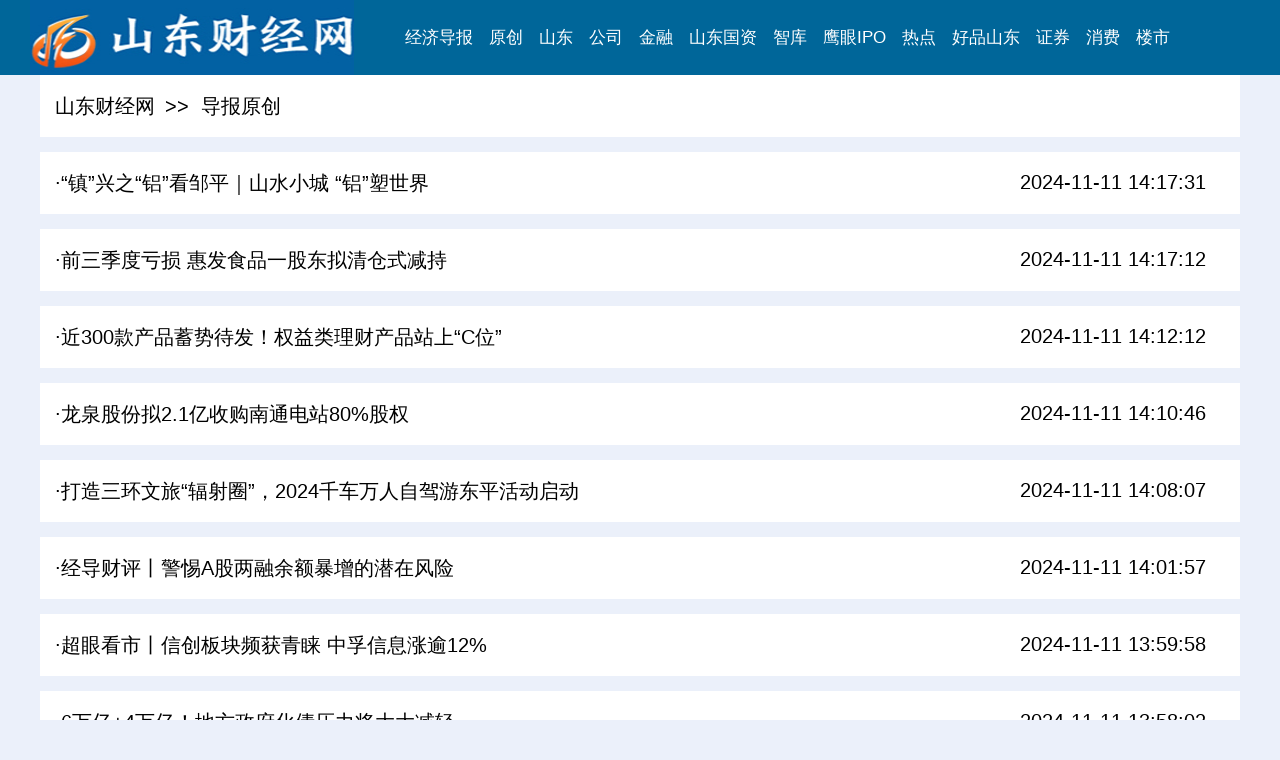

--- FILE ---
content_type: text/html
request_url: http://www.sdenews.com/list/118_list_34.shtml
body_size: 41073
content:
<!DOCTYPE html PUBLIC "-//W3C//DTD XHTML 1.0 Transitional//EN" "http://www.w3.org/TR/xhtml1/DTD/xhtml1-transitional.dtd"><html xmlns="http://www.w3.org/1999/xhtml"><head><TITLE>ɽ���ƾ���_����������Ϣ�Ż�</TITLE><link href=css.css rel=stylesheet type=text/css><meta name="keywords" content="ɽ���ƾ���,���õ���,���õ���ɽ���ƾ���,ɽ���ƾ�,ɽ������,���õ���"><meta name="description" content="ɽ���ƾ���,���õ�����,���õ���ɽ���ƾ���,ɽ���ƾ�,ɽ������,���õ���,ɽ�����õ���,����"></head><body leftmargin=0 topmargin=0 marginwidth=0 marginheight=0 style='background-color: #EBF0FA;'><table width=100% border=0 align=center cellpadding=0 cellspacing=0><tr><td width=100% height=48 align=center valign=top><style type="text/css">
<!--
img {
	border: 0;
}
.dao a:link {
	color:#FFFFFF;
	text-decoration:none;
	font-family: "΢���ź�","����",Arial;
	font-size: 17px;
}

.dao a:visited {
	color:#FFFFFF;
	text-decoration:none;
	font-family: "΢���ź�","����",Arial;
	font-size: 17px;
}

.dao a:hover {
	color:#FF0000;
	text-decoration:underline;
	font-family: "΢���ź�","����",Arial;
	font-size: 17px;
}

.dao a:active {
	color:#FFFFFF;
	font-family: "΢���ź�","����",Arial;
	font-size: 17px;
}
-->
</style>


<table width="100%" border="0" cellpadding="0" cellspacing="0"bgcolor="#0082BD">
  <tr>
    <td width="86%" height="75" align="left" valign="middle" bgcolor="#006699"><table width="1220" height="75" border="0" align="center" cellpadding="0" cellspacing="0" class="dao">
      <tr>
        <td width="380" height="29" align="left" valign="middle"><a href="http://www.sdenews.com/" target="_blank"><img src="http://www.sdenews.com/logo33.jpg" width="324" height="75" border="0" /></a></td>
        <td width="920" align="left" valign="middle"><a href="http://jjdb.sdenews.com/index.htm" target="_blank">���õ���</a>&nbsp;&nbsp;&nbsp;&nbsp;<a  href="http://www.sdenews.com/list/118_list_1.shtml" target="_blank">ԭ��</a>&nbsp;&nbsp;&nbsp;&nbsp;<a href="http://www.sdenews.com/list/123_list_1.shtml" target="_blank">ɽ��</a>&nbsp;&nbsp;&nbsp;&nbsp;<a  href="http://www.sdenews.com/list/148_list_1.shtml" target="_blank">��˾</a>&nbsp;&nbsp;&nbsp;&nbsp;<a href="http://www.sdenews.com/list/207_list_1.shtml" target="_blank">����</a>&nbsp;&nbsp;&nbsp;&nbsp;<a href="http://www.sdenews.com/list/230_list_1.shtml" target="_blank">ɽ������</a>&nbsp;&nbsp;&nbsp;&nbsp;<a title="ɽ���ƾ���-�ǿ�" href="http://www.sdenews.com/list/243_list_1.shtml" target="_blank">�ǿ�</a>&nbsp;&nbsp;&nbsp;&nbsp;<a href="http://www.sdenews.com/list/222_list_1.shtml" target="_blank">ӥ��IPO</a>&nbsp;&nbsp;&nbsp;&nbsp;<a href="http://www.sdenews.com/list/205_list_1.shtml" target="_blank">�ȵ�</a>&nbsp;&nbsp;&nbsp;&nbsp;<a href="http://www.sdenews.com/list/208_list_1.shtml" target="_blank">��Ʒɽ��</a>&nbsp;&nbsp;&nbsp;&nbsp;<a href="http://www.sdenews.com/list/150_list_1.shtml" target="_blank">֤ȯ</a>&nbsp;&nbsp;&nbsp;&nbsp;<a href="http://www.sdenews.com/list/146_list_1.shtml" target="_blank">����</a>&nbsp;&nbsp;&nbsp;&nbsp;<a href="http://www.sdenews.com/list/154_list_1.shtml" target="_blank">¥��</a></td>
      </tr>
    </table></td>
  </tr>
</table>
</td></tr></table><table width=1200  border=0 align=center cellpadding=0 cellspacing=0 style='border-top:0px solid #cdcdcd; border-right:0px solid #009ede; border-left:0px solid #009ede; border-bottom:0px solid #009ede;' ><tr><td width=1200  valign=top style='border-right: 0px solid #009ede;'><table  border=0 width=100% cellpadding=0 cellspacing=0><tr ><td style='border-top:15px solid #FFFFFF; border-right:15px solid #FFFFFF; border-left:15px solid #FFFFFF; border-bottom:15px solid #FFFFFF;background-color: #FFFFFF;'><a title=ɽ���ƾ��� href=../index.htm target="_blank" >ɽ���ƾ���</a> <span class='STYLE1'> &nbsp;>> &nbsp;����ԭ��</span></td></tr><tr><td height=15></td></tr></table><table  border=0 width=100% cellpadding=0 cellspacing=0><tr ><td style='border-top:15px solid #FFFFFF; border-right:0px solid #FFFFFF; border-left:15px solid #FFFFFF; border-bottom:15px solid #FFFFFF;background-color: #FFFFFF;'><a title=������֮����������ƽ��ɽˮС�� ������������ href=../html/2024/11/370475.shtml target="_blank" >��������֮����������ƽ��ɽˮС�� ������������</a></td><td width=220 style='border-top:15px solid #FFFFFF; border-right:0px solid #FFFFFF; border-left:15px solid #FFFFFF; border-bottom:15px solid #FFFFFF;background-color: #FFFFFF;'><span class='STYLE2'>2024-11-11 14:17:31</span></td></tr><tr ><td height=15 ></td></tr><tr ><td style='border-top:15px solid #FFFFFF; border-right:0px solid #FFFFFF; border-left:15px solid #FFFFFF; border-bottom:15px solid #FFFFFF;background-color: #FFFFFF;'><a title=ǰ�����ȿ��� �ݷ�ʳƷһ�ɶ������ʽ���� href=../html/2024/11/370474.shtml target="_blank" >��ǰ�����ȿ��� �ݷ�ʳƷһ�ɶ������ʽ����</a></td><td width=220 style='border-top:15px solid #FFFFFF; border-right:0px solid #FFFFFF; border-left:15px solid #FFFFFF; border-bottom:15px solid #FFFFFF;background-color: #FFFFFF;'><span class='STYLE2'>2024-11-11 14:17:12</span></td></tr><tr ><td height=15 ></td></tr><tr ><td style='border-top:15px solid #FFFFFF; border-right:0px solid #FFFFFF; border-left:15px solid #FFFFFF; border-bottom:15px solid #FFFFFF;background-color: #FFFFFF;'><a title=��300���Ʒ���ƴ�����Ȩ�������Ʋ�Ʒվ�ϡ�Cλ�� href=../html/2024/11/370471.shtml target="_blank" >����300���Ʒ���ƴ�����Ȩ�������Ʋ�Ʒվ�ϡ�Cλ��</a></td><td width=220 style='border-top:15px solid #FFFFFF; border-right:0px solid #FFFFFF; border-left:15px solid #FFFFFF; border-bottom:15px solid #FFFFFF;background-color: #FFFFFF;'><span class='STYLE2'>2024-11-11 14:12:12</span></td></tr><tr ><td height=15 ></td></tr><tr ><td style='border-top:15px solid #FFFFFF; border-right:0px solid #FFFFFF; border-left:15px solid #FFFFFF; border-bottom:15px solid #FFFFFF;background-color: #FFFFFF;'><a title=��Ȫ�ɷ���2.1���չ���ͨ��վ80%��Ȩ href=../html/2024/11/370470.shtml target="_blank" >����Ȫ�ɷ���2.1���չ���ͨ��վ80%��Ȩ</a></td><td width=220 style='border-top:15px solid #FFFFFF; border-right:0px solid #FFFFFF; border-left:15px solid #FFFFFF; border-bottom:15px solid #FFFFFF;background-color: #FFFFFF;'><span class='STYLE2'>2024-11-11 14:10:46</span></td></tr><tr ><td height=15 ></td></tr><tr ><td style='border-top:15px solid #FFFFFF; border-right:0px solid #FFFFFF; border-left:15px solid #FFFFFF; border-bottom:15px solid #FFFFFF;background-color: #FFFFFF;'><a title=�����������á�����Ȧ����2024ǧ�������Լ��ζ�ƽ����� href=../html/2024/11/370466.shtml target="_blank" >�������������á�����Ȧ����2024ǧ�������Լ��ζ�ƽ�����</a></td><td width=220 style='border-top:15px solid #FFFFFF; border-right:0px solid #FFFFFF; border-left:15px solid #FFFFFF; border-bottom:15px solid #FFFFFF;background-color: #FFFFFF;'><span class='STYLE2'>2024-11-11 14:08:07</span></td></tr><tr ><td height=15 ></td></tr><tr ><td style='border-top:15px solid #FFFFFF; border-right:0px solid #FFFFFF; border-left:15px solid #FFFFFF; border-bottom:15px solid #FFFFFF;background-color: #FFFFFF;'><a title=��������ح����A������������Ǳ�ڷ��� href=../html/2024/11/370458.shtml target="_blank" >����������ح����A������������Ǳ�ڷ���</a></td><td width=220 style='border-top:15px solid #FFFFFF; border-right:0px solid #FFFFFF; border-left:15px solid #FFFFFF; border-bottom:15px solid #FFFFFF;background-color: #FFFFFF;'><span class='STYLE2'>2024-11-11 14:01:57</span></td></tr><tr ><td height=15 ></td></tr><tr ><td style='border-top:15px solid #FFFFFF; border-right:0px solid #FFFFFF; border-left:15px solid #FFFFFF; border-bottom:15px solid #FFFFFF;background-color: #FFFFFF;'><a title=���ۿ���ح�Ŵ����Ƶ������ ������Ϣ����12% href=../html/2024/11/370456.shtml target="_blank" >�����ۿ���ح�Ŵ����Ƶ������ ������Ϣ����12%</a></td><td width=220 style='border-top:15px solid #FFFFFF; border-right:0px solid #FFFFFF; border-left:15px solid #FFFFFF; border-bottom:15px solid #FFFFFF;background-color: #FFFFFF;'><span class='STYLE2'>2024-11-11 13:59:58</span></td></tr><tr ><td height=15 ></td></tr><tr ><td style='border-top:15px solid #FFFFFF; border-right:0px solid #FFFFFF; border-left:15px solid #FFFFFF; border-bottom:15px solid #FFFFFF;background-color: #FFFFFF;'><a title=6����+4���ڣ��ط�������ծѹ���������� href=../html/2024/11/370454.shtml target="_blank" >��6����+4���ڣ��ط�������ծѹ����������</a></td><td width=220 style='border-top:15px solid #FFFFFF; border-right:0px solid #FFFFFF; border-left:15px solid #FFFFFF; border-bottom:15px solid #FFFFFF;background-color: #FFFFFF;'><span class='STYLE2'>2024-11-11 13:58:02</span></td></tr><tr ><td height=15 ></td></tr><tr ><td style='border-top:15px solid #FFFFFF; border-right:0px solid #FFFFFF; border-left:15px solid #FFFFFF; border-bottom:15px solid #FFFFFF;background-color: #FFFFFF;'><a title=�����ȴӹ���������񫣿�����н�7�ڿ��ã���Ҫ������3.54�� href=../html/2024/11/370453.shtml target="_blank" >�������ȴӹ���������񫣿�����н�7�ڿ��ã���Ҫ������3.54��</a></td><td width=220 style='border-top:15px solid #FFFFFF; border-right:0px solid #FFFFFF; border-left:15px solid #FFFFFF; border-bottom:15px solid #FFFFFF;background-color: #FFFFFF;'><span class='STYLE2'>2024-11-11 13:57:34</span></td></tr><tr ><td height=15 ></td></tr><tr ><td style='border-top:15px solid #FFFFFF; border-right:0px solid #FFFFFF; border-left:15px solid #FFFFFF; border-bottom:15px solid #FFFFFF;background-color: #FFFFFF;'><a title=11��8��A�����̣�ָ�����´� �ɽ�����һ�����¸� href=../html/2024/11/370434.shtml target="_blank" >��11��8��A�����̣�ָ�����´� �ɽ�����һ�����¸�</a></td><td width=220 style='border-top:15px solid #FFFFFF; border-right:0px solid #FFFFFF; border-left:15px solid #FFFFFF; border-bottom:15px solid #FFFFFF;background-color: #FFFFFF;'><span class='STYLE2'>2024-11-8 16:22:06</span></td></tr><tr ><td height=15 ></td></tr><tr ><td style='border-top:15px solid #FFFFFF; border-right:0px solid #FFFFFF; border-left:15px solid #FFFFFF; border-bottom:15px solid #FFFFFF;background-color: #FFFFFF;'><a title=�����ڡ���ˮ����׼�ι�ƴ��������� ����������������������ƴ����ڸߵ� href=../html/2024/11/370429.shtml target="_blank" >�������ڡ���ˮ����׼�ι�ƴ��������� ����������������������ƴ����ڸߵ�</a></td><td width=220 style='border-top:15px solid #FFFFFF; border-right:0px solid #FFFFFF; border-left:15px solid #FFFFFF; border-bottom:15px solid #FFFFFF;background-color: #FFFFFF;'><span class='STYLE2'>2024-11-8 15:12:00</span></td></tr><tr ><td height=15 ></td></tr><tr ><td style='border-top:15px solid #FFFFFF; border-right:0px solid #FFFFFF; border-left:15px solid #FFFFFF; border-bottom:15px solid #FFFFFF;background-color: #FFFFFF;'><a title=ıר��ת����·����ɽ�����ݴ��ŶԽ�  12����Ŀ�ֳ�ǩԼ href=../html/2024/11/370424.shtml target="_blank" >��ıר��ת����·����ɽ�����ݴ��ŶԽ�  12����Ŀ�ֳ�ǩԼ</a></td><td width=220 style='border-top:15px solid #FFFFFF; border-right:0px solid #FFFFFF; border-left:15px solid #FFFFFF; border-bottom:15px solid #FFFFFF;background-color: #FFFFFF;'><span class='STYLE2'>2024-11-8 14:42:18</span></td></tr><tr ><td height=15 ></td></tr><tr ><td style='border-top:15px solid #FFFFFF; border-right:0px solid #FFFFFF; border-left:15px solid #FFFFFF; border-bottom:15px solid #FFFFFF;background-color: #FFFFFF;'><a title=����ɽ�����о��á������������������Ⱦ�ǰ������ӪGDP�������� href=../html/2024/11/370421.shtml target="_blank" >������ɽ�����о��á������������������Ⱦ�ǰ������ӪGDP��������</a></td><td width=220 style='border-top:15px solid #FFFFFF; border-right:0px solid #FFFFFF; border-left:15px solid #FFFFFF; border-bottom:15px solid #FFFFFF;background-color: #FFFFFF;'><span class='STYLE2'>2024-11-8 14:20:31</span></td></tr><tr ><td height=15 ></td></tr><tr ><td style='border-top:15px solid #FFFFFF; border-right:0px solid #FFFFFF; border-left:15px solid #FFFFFF; border-bottom:15px solid #FFFFFF;background-color: #FFFFFF;'><a title=���ʹ���ӭ�����ã�ɽ���������վ�ϲ�ҵ����ڡ� href=../html/2024/11/370418.shtml target="_blank" >�����ʹ���ӭ�����ã�ɽ���������վ�ϲ�ҵ����ڡ�</a></td><td width=220 style='border-top:15px solid #FFFFFF; border-right:0px solid #FFFFFF; border-left:15px solid #FFFFFF; border-bottom:15px solid #FFFFFF;background-color: #FFFFFF;'><span class='STYLE2'>2024-11-8 14:16:30</span></td></tr><tr ><td height=15 ></td></tr><tr ><td style='border-top:15px solid #FFFFFF; border-right:0px solid #FFFFFF; border-left:15px solid #FFFFFF; border-bottom:15px solid #FFFFFF;background-color: #FFFFFF;'><a title=ȫ�������ƶ�ʽע��ƽ̨��ˮ��ɽ����ͼǿӭ��Դ�������� href=../html/2024/11/370416.shtml target="_blank" >��ȫ�������ƶ�ʽע��ƽ̨��ˮ��ɽ����ͼǿӭ��Դ��������</a></td><td width=220 style='border-top:15px solid #FFFFFF; border-right:0px solid #FFFFFF; border-left:15px solid #FFFFFF; border-bottom:15px solid #FFFFFF;background-color: #FFFFFF;'><span class='STYLE2'>2024-11-8 14:14:26</span></td></tr><tr ><td height=15 ></td></tr><tr ><td style='border-top:15px solid #FFFFFF; border-right:0px solid #FFFFFF; border-left:15px solid #FFFFFF; border-bottom:15px solid #FFFFFF;background-color: #FFFFFF;'><a title=55%��Ȩ�����ൺ��Ȩ����������ת��  �Ͼ�ͬ���û�ӭ����ʵ���� href=../html/2024/11/370415.shtml target="_blank" >��55%��Ȩ�����ൺ��Ȩ����������ת��  �Ͼ�ͬ���û�ӭ����ʵ����</a></td><td width=220 style='border-top:15px solid #FFFFFF; border-right:0px solid #FFFFFF; border-left:15px solid #FFFFFF; border-bottom:15px solid #FFFFFF;background-color: #FFFFFF;'><span class='STYLE2'>2024-11-8 14:13:31</span></td></tr><tr ><td height=15 ></td></tr><tr ><td style='border-top:15px solid #FFFFFF; border-right:0px solid #FFFFFF; border-left:15px solid #FFFFFF; border-bottom:15px solid #FFFFFF;background-color: #FFFFFF;'><a title=�����»�������Υ�桢IPO��ꪡ���������³����̬��԰զ�ˣ� href=../html/2024/11/370412.shtml target="_blank" >�������»�������Υ�桢IPO��ꪡ���������³����̬��԰զ�ˣ�</a></td><td width=220 style='border-top:15px solid #FFFFFF; border-right:0px solid #FFFFFF; border-left:15px solid #FFFFFF; border-bottom:15px solid #FFFFFF;background-color: #FFFFFF;'><span class='STYLE2'>2024-11-8 14:10:42</span></td></tr><tr ><td height=15 ></td></tr><tr ><td style='border-top:15px solid #FFFFFF; border-right:0px solid #FFFFFF; border-left:15px solid #FFFFFF; border-bottom:15px solid #FFFFFF;background-color: #FFFFFF;'><a title=��������֮����������ƽ������ý��ɷû���� href=../html/2024/11/370390.shtml target="_blank" >����������֮����������ƽ������ý��ɷû����</a></td><td width=220 style='border-top:15px solid #FFFFFF; border-right:0px solid #FFFFFF; border-left:15px solid #FFFFFF; border-bottom:15px solid #FFFFFF;background-color: #FFFFFF;'><span class='STYLE2'>2024-11-7 10:21:04</span></td></tr><tr ><td height=15 ></td></tr><tr ><td style='border-top:15px solid #FFFFFF; border-right:0px solid #FFFFFF; border-left:15px solid #FFFFFF; border-bottom:15px solid #FFFFFF;background-color: #FFFFFF;'><a title=���ۿ���ح��֤50�ٴ��¸� ��ֻ������³�ɷ���ͣ href=../html/2024/11/370376.shtml target="_blank" >�����ۿ���ح��֤50�ٴ��¸� ��ֻ������³�ɷ���ͣ</a></td><td width=220 style='border-top:15px solid #FFFFFF; border-right:0px solid #FFFFFF; border-left:15px solid #FFFFFF; border-bottom:15px solid #FFFFFF;background-color: #FFFFFF;'><span class='STYLE2'>2024-11-7 9:23:37</span></td></tr><tr ><td height=15 ></td></tr><tr ><td style='border-top:15px solid #FFFFFF; border-right:0px solid #FFFFFF; border-left:15px solid #FFFFFF; border-bottom:15px solid #FFFFFF;background-color: #FFFFFF;'><a title=��������ح���Ƿ����ɡ��úú������� href=../html/2024/11/370375.shtml target="_blank" >����������ح���Ƿ����ɡ��úú�������</a></td><td width=220 style='border-top:15px solid #FFFFFF; border-right:0px solid #FFFFFF; border-left:15px solid #FFFFFF; border-bottom:15px solid #FFFFFF;background-color: #FFFFFF;'><span class='STYLE2'>2024-11-7 9:22:32</span></td></tr><tr ><td height=15 ></td></tr><tr ><td style='border-top:15px solid #FFFFFF; border-right:0px solid #FFFFFF; border-left:15px solid #FFFFFF; border-bottom:15px solid #FFFFFF;background-color: #FFFFFF;'><a title=ó�״��������ܶȷ��Ӫҵ���룬��Ԫ�Ƽ��ӹ�˾��Ԫ���뱻��� href=../html/2024/11/370369.shtml target="_blank" >��ó�״��������ܶȷ��Ӫҵ���룬��Ԫ�Ƽ��ӹ�˾��Ԫ���뱻���</a></td><td width=220 style='border-top:15px solid #FFFFFF; border-right:0px solid #FFFFFF; border-left:15px solid #FFFFFF; border-bottom:15px solid #FFFFFF;background-color: #FFFFFF;'><span class='STYLE2'>2024-11-6 16:12:09</span></td></tr><tr ><td height=15 ></td></tr><tr ><td style='border-top:15px solid #FFFFFF; border-right:0px solid #FFFFFF; border-left:15px solid #FFFFFF; border-bottom:15px solid #FFFFFF;background-color: #FFFFFF;'><a title=ɽ����������������� ���ָ���������100Ԫ����������������6λ href=../html/2024/11/370368.shtml target="_blank" >��ɽ����������������� ���ָ���������100Ԫ����������������6λ</a></td><td width=220 style='border-top:15px solid #FFFFFF; border-right:0px solid #FFFFFF; border-left:15px solid #FFFFFF; border-bottom:15px solid #FFFFFF;background-color: #FFFFFF;'><span class='STYLE2'>2024-11-6 16:10:25</span></td></tr><tr ><td height=15 ></td></tr><tr ><td style='border-top:15px solid #FFFFFF; border-right:0px solid #FFFFFF; border-left:15px solid #FFFFFF; border-bottom:15px solid #FFFFFF;background-color: #FFFFFF;'><a title=�������ͼۣ�92������ÿ����0.11Ԫ href=../html/2024/11/370362.shtml target="_blank" >���������ͼۣ�92������ÿ����0.11Ԫ</a></td><td width=220 style='border-top:15px solid #FFFFFF; border-right:0px solid #FFFFFF; border-left:15px solid #FFFFFF; border-bottom:15px solid #FFFFFF;background-color: #FFFFFF;'><span class='STYLE2'>2024-11-6 15:27:34</span></td></tr><tr ><td height=15 ></td></tr><tr ><td style='border-top:15px solid #FFFFFF; border-right:0px solid #FFFFFF; border-left:15px solid #FFFFFF; border-bottom:15px solid #FFFFFF;background-color: #FFFFFF;'><a title=������֤A500������ǧ�ڣ�ר�ң��г���Ͷ�ʼ�ֵ href=../html/2024/11/370359.shtml target="_blank" >��������֤A500������ǧ�ڣ�ר�ң��г���Ͷ�ʼ�ֵ</a></td><td width=220 style='border-top:15px solid #FFFFFF; border-right:0px solid #FFFFFF; border-left:15px solid #FFFFFF; border-bottom:15px solid #FFFFFF;background-color: #FFFFFF;'><span class='STYLE2'>2024-11-6 15:24:05</span></td></tr><tr ><td height=15 ></td></tr><tr ><td style='border-top:15px solid #FFFFFF; border-right:0px solid #FFFFFF; border-left:15px solid #FFFFFF; border-bottom:15px solid #FFFFFF;background-color: #FFFFFF;'><a title=4824��Ԫ��׿����ѶΪ�����10���չ��������ࣿ href=../html/2024/11/370355.shtml target="_blank" >��4824��Ԫ��׿����ѶΪ�����10���չ��������ࣿ</a></td><td width=220 style='border-top:15px solid #FFFFFF; border-right:0px solid #FFFFFF; border-left:15px solid #FFFFFF; border-bottom:15px solid #FFFFFF;background-color: #FFFFFF;'><span class='STYLE2'>2024-11-6 10:51:45</span></td></tr><tr ><td height=15 ></td></tr><tr ><td style='border-top:15px solid #FFFFFF; border-right:0px solid #FFFFFF; border-left:15px solid #FFFFFF; border-bottom:15px solid #FFFFFF;background-color: #FFFFFF;'><a title=δ�淶������������ ���������⡰�����ʡ� href=../html/2024/11/370354.shtml target="_blank" >��δ�淶������������ ���������⡰�����ʡ�</a></td><td width=220 style='border-top:15px solid #FFFFFF; border-right:0px solid #FFFFFF; border-left:15px solid #FFFFFF; border-bottom:15px solid #FFFFFF;background-color: #FFFFFF;'><span class='STYLE2'>2024-11-6 10:51:18</span></td></tr><tr ><td height=15 ></td></tr><tr ><td style='border-top:15px solid #FFFFFF; border-right:0px solid #FFFFFF; border-left:15px solid #FFFFFF; border-bottom:15px solid #FFFFFF;background-color: #FFFFFF;'><a title=��Լ�������ɽ��ʡ�������׵���������³��ҩ��¹�Ĭ�˼����ֳ�ǩԼ href=../html/2024/11/370351.shtml target="_blank" >����Լ�������ɽ��ʡ�������׵���������³��ҩ��¹�Ĭ�˼����ֳ�ǩԼ</a></td><td width=220 style='border-top:15px solid #FFFFFF; border-right:0px solid #FFFFFF; border-left:15px solid #FFFFFF; border-bottom:15px solid #FFFFFF;background-color: #FFFFFF;'><span class='STYLE2'>2024-11-6 10:03:27</span></td></tr><tr ><td height=15 ></td></tr><tr ><td style='border-top:15px solid #FFFFFF; border-right:0px solid #FFFFFF; border-left:15px solid #FFFFFF; border-bottom:15px solid #FFFFFF;background-color: #FFFFFF;'><a title=ŷ�ޡ���ϸ��֮�������ˣ�GLC�¹���ҵ�߽����ϸ����� href=../html/2024/11/370348.shtml target="_blank" >��ŷ�ޡ���ϸ��֮�������ˣ�GLC�¹���ҵ�߽����ϸ�����</a></td><td width=220 style='border-top:15px solid #FFFFFF; border-right:0px solid #FFFFFF; border-left:15px solid #FFFFFF; border-bottom:15px solid #FFFFFF;background-color: #FFFFFF;'><span class='STYLE2'>2024-11-6 10:00:28</span></td></tr><tr ><td height=15 ></td></tr><tr ><td style='border-top:15px solid #FFFFFF; border-right:0px solid #FFFFFF; border-left:15px solid #FFFFFF; border-bottom:15px solid #FFFFFF;background-color: #FFFFFF;'><a title=����5��Ԫ��ֵ��Ե��*ST��Ѷ��������У� href=../html/2024/11/370340.shtml target="_blank" >������5��Ԫ��ֵ��Ե��*ST��Ѷ��������У�</a></td><td width=220 style='border-top:15px solid #FFFFFF; border-right:0px solid #FFFFFF; border-left:15px solid #FFFFFF; border-bottom:15px solid #FFFFFF;background-color: #FFFFFF;'><span class='STYLE2'>2024-11-6 9:47:12</span></td></tr><tr ><td height=15 ></td></tr><tr ><td style='border-top:15px solid #FFFFFF; border-right:0px solid #FFFFFF; border-left:15px solid #FFFFFF; border-bottom:15px solid #FFFFFF;background-color: #FFFFFF;'><a title=֤����׼��ɽ������عɳ�Ϊ����֤ȯ��Ҫ�ɶ� href=../html/2024/11/370320.shtml target="_blank" >��֤����׼��ɽ������عɳ�Ϊ����֤ȯ��Ҫ�ɶ�</a></td><td width=220 style='border-top:15px solid #FFFFFF; border-right:0px solid #FFFFFF; border-left:15px solid #FFFFFF; border-bottom:15px solid #FFFFFF;background-color: #FFFFFF;'><span class='STYLE2'>2024-11-5 10:51:52</span></td></tr><tr ><td height=15 ></td></tr><tr ><td style='border-top:15px solid #FFFFFF; border-right:0px solid #FFFFFF; border-left:15px solid #FFFFFF; border-bottom:15px solid #FFFFFF;background-color: #FFFFFF;'><a title=���ۿ���ح�������д������ɱ��� �����²�����15% href=../html/2024/11/370305.shtml target="_blank" >�����ۿ���ح�������д������ɱ��� �����²�����15%</a></td><td width=220 style='border-top:15px solid #FFFFFF; border-right:0px solid #FFFFFF; border-left:15px solid #FFFFFF; border-bottom:15px solid #FFFFFF;background-color: #FFFFFF;'><span class='STYLE2'>2024-11-5 9:20:25</span></td></tr><tr ><td height=15 ></td></tr><tr ><td style='border-top:15px solid #FFFFFF; border-right:0px solid #FFFFFF; border-left:15px solid #FFFFFF; border-bottom:15px solid #FFFFFF;background-color: #FFFFFF;'><a title=�����������ɡ�A������H������ҵ���г��Ĳ��ܱ� href=../html/2024/11/370302.shtml target="_blank" >�������������ɡ�A������H������ҵ���г��Ĳ��ܱ�</a></td><td width=220 style='border-top:15px solid #FFFFFF; border-right:0px solid #FFFFFF; border-left:15px solid #FFFFFF; border-bottom:15px solid #FFFFFF;background-color: #FFFFFF;'><span class='STYLE2'>2024-11-5 9:18:18</span></td></tr><tr ><td height=15 ></td></tr><tr ><td style='border-top:15px solid #FFFFFF; border-right:0px solid #FFFFFF; border-left:15px solid #FFFFFF; border-bottom:15px solid #FFFFFF;background-color: #FFFFFF;'><a title=11��4����ɽ��������ȫ���ƹ������ʻ֤ href=../html/2024/11/370300.shtml target="_blank" >��11��4����ɽ��������ȫ���ƹ������ʻ֤</a></td><td width=220 style='border-top:15px solid #FFFFFF; border-right:0px solid #FFFFFF; border-left:15px solid #FFFFFF; border-bottom:15px solid #FFFFFF;background-color: #FFFFFF;'><span class='STYLE2'>2024-11-5 9:16:55</span></td></tr><tr ><td height=15 ></td></tr><tr ><td style='border-top:15px solid #FFFFFF; border-right:0px solid #FFFFFF; border-left:15px solid #FFFFFF; border-bottom:15px solid #FFFFFF;background-color: #FFFFFF;'><a title=͸�ӡ�2024�й�����չָ�����桷�����Ժ���ɽ������Ǳ������ href=../html/2024/11/370294.shtml target="_blank" >��͸�ӡ�2024�й�����չָ�����桷�����Ժ���ɽ������Ǳ������</a></td><td width=220 style='border-top:15px solid #FFFFFF; border-right:0px solid #FFFFFF; border-left:15px solid #FFFFFF; border-bottom:15px solid #FFFFFF;background-color: #FFFFFF;'><span class='STYLE2'>2024-11-4 16:10:54</span></td></tr><tr ><td height=15 ></td></tr><tr ><td style='border-top:15px solid #FFFFFF; border-right:0px solid #FFFFFF; border-left:15px solid #FFFFFF; border-bottom:15px solid #FFFFFF;background-color: #FFFFFF;'><a title=����ʡ����ҵ��������ɽ����ԴӪ�յ�һ��11����ҵ�������ٳ�10% href=../html/2024/11/370289.shtml target="_blank" >������ʡ����ҵ��������ɽ����ԴӪ�յ�һ��11����ҵ�������ٳ�10%</a></td><td width=220 style='border-top:15px solid #FFFFFF; border-right:0px solid #FFFFFF; border-left:15px solid #FFFFFF; border-bottom:15px solid #FFFFFF;background-color: #FFFFFF;'><span class='STYLE2'>2024-11-4 14:41:48</span></td></tr><tr ><td height=15 ></td></tr><tr ><td style='border-top:15px solid #FFFFFF; border-right:0px solid #FFFFFF; border-left:15px solid #FFFFFF; border-bottom:15px solid #FFFFFF;background-color: #FFFFFF;'><a title=ɽ������ҵ���ԡ��ɷ�չ���������������̲�Ʒ�Ƽ�ֵͻ��60�� ��ױ����Ч��������5�� href=../html/2024/11/370285.shtml target="_blank" >��ɽ������ҵ���ԡ��ɷ�չ���������������̲�Ʒ�Ƽ�ֵͻ��60�� ��ױ����Ч��������5��</a></td><td width=220 style='border-top:15px solid #FFFFFF; border-right:0px solid #FFFFFF; border-left:15px solid #FFFFFF; border-bottom:15px solid #FFFFFF;background-color: #FFFFFF;'><span class='STYLE2'>2024-11-4 14:09:33</span></td></tr><tr ><td height=15 ></td></tr><tr ><td style='border-top:15px solid #FFFFFF; border-right:0px solid #FFFFFF; border-left:15px solid #FFFFFF; border-bottom:15px solid #FFFFFF;background-color: #FFFFFF;'><a title=ɽ���ʱ��г��±���10�£���1�Ҹ�����ҵ����ͨ���������Ǽ�Ծ��³����ֵ���� href=../html/2024/11/370283.shtml target="_blank" >��ɽ���ʱ��г��±���10�£���1�Ҹ�����ҵ����ͨ���������Ǽ�Ծ��³����ֵ����</a></td><td width=220 style='border-top:15px solid #FFFFFF; border-right:0px solid #FFFFFF; border-left:15px solid #FFFFFF; border-bottom:15px solid #FFFFFF;background-color: #FFFFFF;'><span class='STYLE2'>2024-11-4 11:02:39</span></td></tr><tr ><td height=15 ></td></tr><tr ><td style='border-top:15px solid #FFFFFF; border-right:0px solid #FFFFFF; border-left:15px solid #FFFFFF; border-bottom:15px solid #FFFFFF;background-color: #FFFFFF;'><a title=�����뵼���������Ȼ�̩�ɼ۴��� href=../html/2024/11/370281.shtml target="_blank" >�������뵼���������Ȼ�̩�ɼ۴���</a></td><td width=220 style='border-top:15px solid #FFFFFF; border-right:0px solid #FFFFFF; border-left:15px solid #FFFFFF; border-bottom:15px solid #FFFFFF;background-color: #FFFFFF;'><span class='STYLE2'>2024-11-4 11:01:08</span></td></tr><tr ><td height=15 ></td></tr><tr ><td style='border-top:15px solid #FFFFFF; border-right:0px solid #FFFFFF; border-left:15px solid #FFFFFF; border-bottom:15px solid #FFFFFF;background-color: #FFFFFF;'><a title=������д��浥���ʽ�����1����ͷ��Ͷ���߸�զͶ�ʣ� href=../html/2024/11/370279.shtml target="_blank" >��������д��浥���ʽ�����1����ͷ��Ͷ���߸�զͶ�ʣ�</a></td><td width=220 style='border-top:15px solid #FFFFFF; border-right:0px solid #FFFFFF; border-left:15px solid #FFFFFF; border-bottom:15px solid #FFFFFF;background-color: #FFFFFF;'><span class='STYLE2'>2024-11-4 10:59:30</span></td></tr><tr ><td height=15 ></td></tr><tr ><td style='border-top:15px solid #FFFFFF; border-right:0px solid #FFFFFF; border-left:15px solid #FFFFFF; border-bottom:15px solid #FFFFFF;background-color: #FFFFFF;'><a title=���ܿƼ���̱�����IPO�����µױ����߾�ʾ�� href=../html/2024/11/370278.shtml target="_blank" >�����ܿƼ���̱�����IPO�����µױ����߾�ʾ��</a></td><td width=220 style='border-top:15px solid #FFFFFF; border-right:0px solid #FFFFFF; border-left:15px solid #FFFFFF; border-bottom:15px solid #FFFFFF;background-color: #FFFFFF;'><span class='STYLE2'>2024-11-4 10:30:46</span></td></tr><tr ><td height=15 ></td></tr><tr ><td style='border-top:15px solid #FFFFFF; border-right:0px solid #FFFFFF; border-left:15px solid #FFFFFF; border-bottom:15px solid #FFFFFF;background-color: #FFFFFF;'><a title=��������ح�»����÷�����������Ϣ���� href=../html/2024/11/370263.shtml target="_blank" >����������ح�»����÷�����������Ϣ����</a></td><td width=220 style='border-top:15px solid #FFFFFF; border-right:0px solid #FFFFFF; border-left:15px solid #FFFFFF; border-bottom:15px solid #FFFFFF;background-color: #FFFFFF;'><span class='STYLE2'>2024-11-4 10:20:36</span></td></tr><tr ><td height=15 ></td></tr><tr ><td style='border-top:15px solid #FFFFFF; border-right:0px solid #FFFFFF; border-left:15px solid #FFFFFF; border-bottom:15px solid #FFFFFF;background-color: #FFFFFF;'><a title=���ۿ���ح���������������ܹ�ע ���Ȼ�̩����ͣ href=../html/2024/11/370261.shtml target="_blank" >�����ۿ���ح���������������ܹ�ע ���Ȼ�̩����ͣ</a></td><td width=220 style='border-top:15px solid #FFFFFF; border-right:0px solid #FFFFFF; border-left:15px solid #FFFFFF; border-bottom:15px solid #FFFFFF;background-color: #FFFFFF;'><span class='STYLE2'>2024-11-4 10:18:21</span></td></tr><tr ><td height=15 ></td></tr><tr ><td style='border-top:15px solid #FFFFFF; border-right:0px solid #FFFFFF; border-left:15px solid #FFFFFF; border-bottom:15px solid #FFFFFF;background-color: #FFFFFF;'><a title=����68.75�ڣ����춫�������δ�ͨ����ɽ�����ٸ�������Ϋ���� href=../html/2024/11/370258.shtml target="_blank" >������68.75�ڣ����춫�������δ�ͨ����ɽ�����ٸ�������Ϋ����</a></td><td width=220 style='border-top:15px solid #FFFFFF; border-right:0px solid #FFFFFF; border-left:15px solid #FFFFFF; border-bottom:15px solid #FFFFFF;background-color: #FFFFFF;'><span class='STYLE2'>2024-11-4 10:16:15</span></td></tr><tr ><td height=15 ></td></tr><tr ><td style='border-top:15px solid #FFFFFF; border-right:0px solid #FFFFFF; border-left:15px solid #FFFFFF; border-bottom:15px solid #FFFFFF;background-color: #FFFFFF;'><a title=�����ǿ����׼ʩ�ߣ��������򾭼÷�չ�������� href=../html/2024/11/370255.shtml target="_blank" >�������ǿ����׼ʩ�ߣ��������򾭼÷�չ��������</a></td><td width=220 style='border-top:15px solid #FFFFFF; border-right:0px solid #FFFFFF; border-left:15px solid #FFFFFF; border-bottom:15px solid #FFFFFF;background-color: #FFFFFF;'><span class='STYLE2'>2024-11-4 10:14:03</span></td></tr><tr ><td height=15 ></td></tr><tr ><td style='border-top:15px solid #FFFFFF; border-right:0px solid #FFFFFF; border-left:15px solid #FFFFFF; border-bottom:15px solid #FFFFFF;background-color: #FFFFFF;'><a title=������һ��ح�Թ�ȨͶ�ʺ��������۰Ĵ�������չ�ۡ���ɽ���ʱ������򡰸ߡ����� href=../html/2024/11/370241.shtml target="_blank" >��������һ��ح�Թ�ȨͶ�ʺ��������۰Ĵ�������չ�ۡ���ɽ���ʱ������򡰸ߡ�����</a></td><td width=220 style='border-top:15px solid #FFFFFF; border-right:0px solid #FFFFFF; border-left:15px solid #FFFFFF; border-bottom:15px solid #FFFFFF;background-color: #FFFFFF;'><span class='STYLE2'>2024-11-1 16:12:53</span></td></tr><tr ><td height=15 ></td></tr><tr ><td style='border-top:15px solid #FFFFFF; border-right:0px solid #FFFFFF; border-left:15px solid #FFFFFF; border-bottom:15px solid #FFFFFF;background-color: #FFFFFF;'><a title=�쿴��ɽ���ع���ɽ����Դ��26��ʡ����ҵ������������ href=../html/2024/11/370240.shtml target="_blank" >���쿴��ɽ���ع���ɽ����Դ��26��ʡ����ҵ������������</a></td><td width=220 style='border-top:15px solid #FFFFFF; border-right:0px solid #FFFFFF; border-left:15px solid #FFFFFF; border-bottom:15px solid #FFFFFF;background-color: #FFFFFF;'><span class='STYLE2'>2024-11-1 16:12:28</span></td></tr><tr ><td height=15 ></td></tr><tr ><td style='border-top:15px solid #FFFFFF; border-right:0px solid #FFFFFF; border-left:15px solid #FFFFFF; border-bottom:15px solid #FFFFFF;background-color: #FFFFFF;'><a title=��14.85��Ͷ�ʽ���Ħ�������Ŀ����ҵ�ɷ�ǰ������ҵ����ӯת�� href=../html/2024/11/370228.shtml target="_blank" >����14.85��Ͷ�ʽ���Ħ�������Ŀ����ҵ�ɷ�ǰ������ҵ����ӯת��</a></td><td width=220 style='border-top:15px solid #FFFFFF; border-right:0px solid #FFFFFF; border-left:15px solid #FFFFFF; border-bottom:15px solid #FFFFFF;background-color: #FFFFFF;'><span class='STYLE2'>2024-11-1 14:23:03</span></td></tr><tr ><td height=15 ></td></tr><tr ><td style='border-top:15px solid #FFFFFF; border-right:0px solid #FFFFFF; border-left:15px solid #FFFFFF; border-bottom:15px solid #FFFFFF;background-color: #FFFFFF;'><a title=����˳��ҵ��IPO��ǳ���������뺣���Ǽ����� href=../html/2024/11/370225.shtml target="_blank" >������˳��ҵ��IPO��ǳ���������뺣���Ǽ�����</a></td><td width=220 style='border-top:15px solid #FFFFFF; border-right:0px solid #FFFFFF; border-left:15px solid #FFFFFF; border-bottom:15px solid #FFFFFF;background-color: #FFFFFF;'><span class='STYLE2'>2024-11-1 14:20:44</span></td></tr><tr ><td height=15 ></td></tr><tr ><td style='border-top:15px solid #FFFFFF; border-right:0px solid #FFFFFF; border-left:15px solid #FFFFFF; border-bottom:15px solid #FFFFFF;background-color: #FFFFFF;'><a title=�����й�������Ӧ����ǿ��ɽ���ϰ�����λ��ǰ����12����ҵ��Χ href=../html/2024/11/370223.shtml target="_blank" >�������й�������Ӧ����ǿ��ɽ���ϰ�����λ��ǰ����12����ҵ��Χ</a></td><td width=220 style='border-top:15px solid #FFFFFF; border-right:0px solid #FFFFFF; border-left:15px solid #FFFFFF; border-bottom:15px solid #FFFFFF;background-color: #FFFFFF;'><span class='STYLE2'>2024-11-1 14:18:52</span></td></tr><tr ><td height=15 ></td></tr><tr ><td style='border-top:15px solid #FFFFFF; border-right:0px solid #FFFFFF; border-left:15px solid #FFFFFF; border-bottom:15px solid #FFFFFF;background-color: #FFFFFF;'><a title=���������������������¡���A�ɳ��ټҲ������飬9ֻ³�ɼ����ƽ� href=../html/2024/11/370222.shtml target="_blank" >�����������������������¡���A�ɳ��ټҲ������飬9ֻ³�ɼ����ƽ�</a></td><td width=220 style='border-top:15px solid #FFFFFF; border-right:0px solid #FFFFFF; border-left:15px solid #FFFFFF; border-bottom:15px solid #FFFFFF;background-color: #FFFFFF;'><span class='STYLE2'>2024-11-1 14:17:56</span></td></tr><tr ><td height=15 ></td></tr></table></td></tr></table><br><table bgcolor=#009ede align=center border=0 width=1200 cellpadding=3 cellspacing=1> <tr bgcolor=#ffffff><td width=150>&nbsp;<b>Pages�� 34 / 130</b></td><td>&nbsp;<a href=118_list_1.shtml><FONT face=Webdings></FONT></a>&nbsp;<a href=118_list_33.shtml><FONT face=Webdings></FONT></a>&nbsp;<a href=118_list_1.shtml>[1]</a> <a href=118_list_2.shtml>[2]</a> <a href=118_list_3.shtml>[3]</a> <a href=118_list_4.shtml>[4]</a> <a href=118_list_5.shtml>[5]</a> <a href=118_list_6.shtml>[6]</a> <a href=118_list_7.shtml>[7]</a> <a href=118_list_8.shtml>[8]</a> <a href=118_list_9.shtml>[9]</a> <a href=118_list_10.shtml>[10]</a> <a href=118_list_11.shtml>[11]</a> <a href=118_list_12.shtml>[12]</a> <a href=118_list_13.shtml>[13]</a> <a href=118_list_14.shtml>[14]</a> <a href=118_list_15.shtml>[15]</a> <a href=118_list_16.shtml>[16]</a> <a href=118_list_17.shtml>[17]</a> <a href=118_list_18.shtml>[18]</a> <a href=118_list_19.shtml>[19]</a> <a href=118_list_20.shtml>[20]</a> <a href=118_list_21.shtml>[21]</a> <a href=118_list_22.shtml>[22]</a> <a href=118_list_23.shtml>[23]</a> <a href=118_list_24.shtml>[24]</a> <a href=118_list_25.shtml>[25]</a> <a href=118_list_26.shtml>[26]</a> <a href=118_list_27.shtml>[27]</a> <a href=118_list_28.shtml>[28]</a> <a href=118_list_29.shtml>[29]</a> <a href=118_list_30.shtml>[30]</a> <a href=118_list_31.shtml>[31]</a> <a href=118_list_32.shtml>[32]</a> <a href=118_list_33.shtml>[33]</a> <a href=118_list_34.shtml>[34]</a> <a href=118_list_35.shtml>[35]</a> <a href=118_list_36.shtml>[36]</a> <a href=118_list_37.shtml>[37]</a> <a href=118_list_38.shtml>[38]</a> <a href=118_list_39.shtml>[39]</a> <a href=118_list_40.shtml>[40]</a> <a href=118_list_41.shtml>[41]</a> <a href=118_list_42.shtml>[42]</a> <a href=118_list_43.shtml>[43]</a> <a href=118_list_44.shtml>[44]</a> <a href=118_list_45.shtml>[45]</a> <a href=118_list_46.shtml>[46]</a> <a href=118_list_47.shtml>[47]</a> <a href=118_list_48.shtml>[48]</a> <a href=118_list_49.shtml>[49]</a> <a href=118_list_50.shtml>[50]</a> <a href=118_list_51.shtml>[51]</a> <a href=118_list_52.shtml>[52]</a> <a href=118_list_53.shtml>[53]</a> <a href=118_list_54.shtml>[54]</a> <a href=118_list_55.shtml>[55]</a> <a href=118_list_56.shtml>[56]</a> <a href=118_list_57.shtml>[57]</a> <a href=118_list_58.shtml>[58]</a> <a href=118_list_59.shtml>[59]</a> <a href=118_list_60.shtml>[60]</a> <a href=118_list_61.shtml>[61]</a> <a href=118_list_62.shtml>[62]</a> <a href=118_list_63.shtml>[63]</a> <a href=118_list_64.shtml>[64]</a> <a href=118_list_65.shtml>[65]</a> <a href=118_list_66.shtml>[66]</a> <a href=118_list_67.shtml>[67]</a> <a href=118_list_68.shtml>[68]</a> <a href=118_list_69.shtml>[69]</a> <a href=118_list_70.shtml>[70]</a> <a href=118_list_71.shtml>[71]</a> <a href=118_list_72.shtml>[72]</a> <a href=118_list_73.shtml>[73]</a> <a href=118_list_74.shtml>[74]</a> <a href=118_list_75.shtml>[75]</a> <a href=118_list_76.shtml>[76]</a> <a href=118_list_77.shtml>[77]</a> <a href=118_list_78.shtml>[78]</a> <a href=118_list_79.shtml>[79]</a> <a href=118_list_80.shtml>[80]</a> <a href=118_list_81.shtml>[81]</a> <a href=118_list_82.shtml>[82]</a> <a href=118_list_83.shtml>[83]</a> <a href=118_list_84.shtml>[84]</a> <a href=118_list_85.shtml>[85]</a> <a href=118_list_86.shtml>[86]</a> <a href=118_list_87.shtml>[87]</a> <a href=118_list_88.shtml>[88]</a> <a href=118_list_89.shtml>[89]</a> <a href=118_list_90.shtml>[90]</a> <a href=118_list_91.shtml>[91]</a> <a href=118_list_92.shtml>[92]</a> <a href=118_list_93.shtml>[93]</a> <a href=118_list_94.shtml>[94]</a> <a href=118_list_95.shtml>[95]</a> <a href=118_list_96.shtml>[96]</a> <a href=118_list_97.shtml>[97]</a> <a href=118_list_98.shtml>[98]</a> <a href=118_list_99.shtml>[99]</a> <a href=118_list_100.shtml>[100]</a> <a href=118_list_101.shtml>[101]</a> <a href=118_list_102.shtml>[102]</a> <a href=118_list_103.shtml>[103]</a> <a href=118_list_104.shtml>[104]</a> <a href=118_list_105.shtml>[105]</a> <a href=118_list_106.shtml>[106]</a> <a href=118_list_107.shtml>[107]</a> <a href=118_list_108.shtml>[108]</a> <a href=118_list_109.shtml>[109]</a> <a href=118_list_110.shtml>[110]</a> <a href=118_list_111.shtml>[111]</a> <a href=118_list_112.shtml>[112]</a> <a href=118_list_113.shtml>[113]</a> <a href=118_list_114.shtml>[114]</a> <a href=118_list_115.shtml>[115]</a> <a href=118_list_116.shtml>[116]</a> <a href=118_list_117.shtml>[117]</a> <a href=118_list_118.shtml>[118]</a> <a href=118_list_119.shtml>[119]</a> <a href=118_list_120.shtml>[120]</a> <a href=118_list_121.shtml>[121]</a> <a href=118_list_122.shtml>[122]</a> <a href=118_list_123.shtml>[123]</a> <a href=118_list_124.shtml>[124]</a> <a href=118_list_125.shtml>[125]</a> <a href=118_list_126.shtml>[126]</a> <a href=118_list_127.shtml>[127]</a> <a href=118_list_128.shtml>[128]</a> <a href=118_list_129.shtml>[129]</a> <a href=118_list_130.shtml>[130]</a> <a href=118_list_35.shtml><FONT face=Webdings></FONT></a>&nbsp;<a href=118_list_130.shtml><FONT face=Webdings></FONT></a>&nbsp;</td></tr></table><br><table align=center border=0 width=100% cellpadding=0 cellspacing=0> <tr><td><style type="text/css">
<!--

.end a:link {
	color:#FFFFFF;
	text-decoration:none;
	font-family: "΢���ź�","����",Arial;
	font-size: 16px;
}

.end a:visited {
	color:#FFFFFF;
	text-decoration:none;
	font-family: "΢���ź�","����",Arial;
	font-size: 16px;
}

.end a:hover {
	color:#FF0000;
	text-decoration:underline;
	font-family: "΢���ź�","����",Arial;
	font-size: 16px;
}

.end a:active {
	color:#FFFFFF;
	font-family: "����";
	font-size: 16px;
}

.end2 {
	color:#FFFFFF;
	font-family: "΢���ź�", "����", Arial;
	font-size: 16px;
	font-weight: lighter;
}
-->
</style>
<table width="100%" height="5" border="0"  align="center" cellpadding="0" cellspacing="0" bgcolor="#FFFFFF">

<tr bgcolor="#d2cecd">
  <td height="5"  align="center" bgcolor="#0061A5" ></td>
</tr>
	
</table>
<table width="100%" height="215" border="0"  align="center" cellpadding="0" cellspacing="0" bgcolor="#FFFFFF">
  <tr bgcolor="#91bdfa">
    <td height="215" colspan="3" valign="top" bgcolor="#2d3236" ><table width="1200" height="188" border="0" align="center" cellpadding="0" cellspacing="0" class="end2">
      <tr>
        <td height="188" align="center">Copyright @ ɽ���ƾ���&nbsp;&nbsp;&nbsp;��ַ����������Դ���2�� ���ڴ�ý����F24</p>
          <p >�ʱࣺ250014&nbsp;&nbsp;&nbsp; �������䣺sdenews@126.com          
          <p >�����ţ�³ICP��2025182043��-1 ���������ţ�³��������37010002000297�� ������������Ϣ��������֤��37120220027
          <p >Υ��������Ϣ�ٱ��绰��0531-85196503  ���䣺sdenews@126.com </td>
      </tr>
    </table>      
    <p >&nbsp;</p></td>
  </tr>
</table>
</td></tr></table></body></html>
